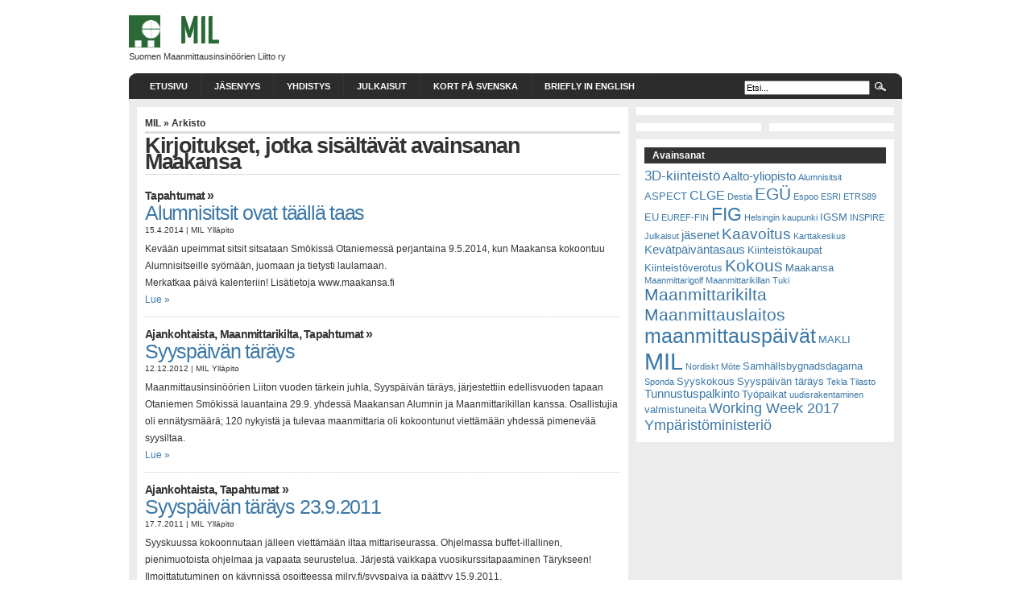

--- FILE ---
content_type: text/html; charset=UTF-8
request_url: https://milry.fi/avainsana/maakansa/
body_size: 7267
content:
<!DOCTYPE html PUBLIC "-//W3C//DTD XHTML 1.0 Transitional//EN" "http://www.w3.org/TR/xhtml1/DTD/xhtml1-transitional.dtd">
<html xmlns="http://www.w3.org/1999/xhtml" lang="fi">

<head profile="http://gmpg.org/xfn/11">
	<meta http-equiv="Content-Type" content="text/html; charset=UTF-8" />
	<title>MIL   &raquo; Maakansa</title>
	<meta name="generator" content="WordPress 6.7.4" /> <!-- leave this for stats -->

	<link rel="stylesheet" href="https://milry.fi/wp-content/themes/arthemia/style.css" type="text/css" media="screen,print" />

	<link rel="alternate" type="application/rss+xml" title="RSS 2.0" href="https://milry.fi/feed/" />
	<link rel="alternate" type="text/xml" title="RSS .92" href="https://milry.fi/feed/rss/" />
	<link rel="alternate" type="application/atom+xml" title="Atom 0.3" href="https://milry.fi/feed/atom/" />
	
	<link rel="pingback" href="https://milry.fi/xmlrpc.php" />
	
	<link rel="icon" href="https://milry.fi/wp-content/themes/arthemia/images/favicon.ico" />
	<link rel="shortcut icon" href="https://milry.fi/wp-content/themes/arthemia/images/favicon.ico" />
	
<script src="http://www.google.com/jsapi"></script>
<script>google.load("jquery", "1.4.1");</script>
<script src="http://milry.fi/avut/badBrowser.js" type="text/javascript"></script>


	<meta name='robots' content='max-image-preview:large' />
	<style>img:is([sizes="auto" i], [sizes^="auto," i]) { contain-intrinsic-size: 3000px 1500px }</style>
	<link rel="alternate" type="application/rss+xml" title="MIL &raquo; Maakansa avainsanan RSS-syöte" href="https://milry.fi/avainsana/maakansa/feed/" />
<script type="text/javascript">
/* <![CDATA[ */
window._wpemojiSettings = {"baseUrl":"https:\/\/s.w.org\/images\/core\/emoji\/15.0.3\/72x72\/","ext":".png","svgUrl":"https:\/\/s.w.org\/images\/core\/emoji\/15.0.3\/svg\/","svgExt":".svg","source":{"concatemoji":"https:\/\/milry.fi\/wp-includes\/js\/wp-emoji-release.min.js?ver=6.7.4"}};
/*! This file is auto-generated */
!function(i,n){var o,s,e;function c(e){try{var t={supportTests:e,timestamp:(new Date).valueOf()};sessionStorage.setItem(o,JSON.stringify(t))}catch(e){}}function p(e,t,n){e.clearRect(0,0,e.canvas.width,e.canvas.height),e.fillText(t,0,0);var t=new Uint32Array(e.getImageData(0,0,e.canvas.width,e.canvas.height).data),r=(e.clearRect(0,0,e.canvas.width,e.canvas.height),e.fillText(n,0,0),new Uint32Array(e.getImageData(0,0,e.canvas.width,e.canvas.height).data));return t.every(function(e,t){return e===r[t]})}function u(e,t,n){switch(t){case"flag":return n(e,"\ud83c\udff3\ufe0f\u200d\u26a7\ufe0f","\ud83c\udff3\ufe0f\u200b\u26a7\ufe0f")?!1:!n(e,"\ud83c\uddfa\ud83c\uddf3","\ud83c\uddfa\u200b\ud83c\uddf3")&&!n(e,"\ud83c\udff4\udb40\udc67\udb40\udc62\udb40\udc65\udb40\udc6e\udb40\udc67\udb40\udc7f","\ud83c\udff4\u200b\udb40\udc67\u200b\udb40\udc62\u200b\udb40\udc65\u200b\udb40\udc6e\u200b\udb40\udc67\u200b\udb40\udc7f");case"emoji":return!n(e,"\ud83d\udc26\u200d\u2b1b","\ud83d\udc26\u200b\u2b1b")}return!1}function f(e,t,n){var r="undefined"!=typeof WorkerGlobalScope&&self instanceof WorkerGlobalScope?new OffscreenCanvas(300,150):i.createElement("canvas"),a=r.getContext("2d",{willReadFrequently:!0}),o=(a.textBaseline="top",a.font="600 32px Arial",{});return e.forEach(function(e){o[e]=t(a,e,n)}),o}function t(e){var t=i.createElement("script");t.src=e,t.defer=!0,i.head.appendChild(t)}"undefined"!=typeof Promise&&(o="wpEmojiSettingsSupports",s=["flag","emoji"],n.supports={everything:!0,everythingExceptFlag:!0},e=new Promise(function(e){i.addEventListener("DOMContentLoaded",e,{once:!0})}),new Promise(function(t){var n=function(){try{var e=JSON.parse(sessionStorage.getItem(o));if("object"==typeof e&&"number"==typeof e.timestamp&&(new Date).valueOf()<e.timestamp+604800&&"object"==typeof e.supportTests)return e.supportTests}catch(e){}return null}();if(!n){if("undefined"!=typeof Worker&&"undefined"!=typeof OffscreenCanvas&&"undefined"!=typeof URL&&URL.createObjectURL&&"undefined"!=typeof Blob)try{var e="postMessage("+f.toString()+"("+[JSON.stringify(s),u.toString(),p.toString()].join(",")+"));",r=new Blob([e],{type:"text/javascript"}),a=new Worker(URL.createObjectURL(r),{name:"wpTestEmojiSupports"});return void(a.onmessage=function(e){c(n=e.data),a.terminate(),t(n)})}catch(e){}c(n=f(s,u,p))}t(n)}).then(function(e){for(var t in e)n.supports[t]=e[t],n.supports.everything=n.supports.everything&&n.supports[t],"flag"!==t&&(n.supports.everythingExceptFlag=n.supports.everythingExceptFlag&&n.supports[t]);n.supports.everythingExceptFlag=n.supports.everythingExceptFlag&&!n.supports.flag,n.DOMReady=!1,n.readyCallback=function(){n.DOMReady=!0}}).then(function(){return e}).then(function(){var e;n.supports.everything||(n.readyCallback(),(e=n.source||{}).concatemoji?t(e.concatemoji):e.wpemoji&&e.twemoji&&(t(e.twemoji),t(e.wpemoji)))}))}((window,document),window._wpemojiSettings);
/* ]]> */
</script>
<style id='wp-emoji-styles-inline-css' type='text/css'>

	img.wp-smiley, img.emoji {
		display: inline !important;
		border: none !important;
		box-shadow: none !important;
		height: 1em !important;
		width: 1em !important;
		margin: 0 0.07em !important;
		vertical-align: -0.1em !important;
		background: none !important;
		padding: 0 !important;
	}
</style>
<link rel='stylesheet' id='wp-block-library-css' href='https://milry.fi/wp-includes/css/dist/block-library/style.min.css?ver=6.7.4' type='text/css' media='all' />
<style id='classic-theme-styles-inline-css' type='text/css'>
/*! This file is auto-generated */
.wp-block-button__link{color:#fff;background-color:#32373c;border-radius:9999px;box-shadow:none;text-decoration:none;padding:calc(.667em + 2px) calc(1.333em + 2px);font-size:1.125em}.wp-block-file__button{background:#32373c;color:#fff;text-decoration:none}
</style>
<style id='global-styles-inline-css' type='text/css'>
:root{--wp--preset--aspect-ratio--square: 1;--wp--preset--aspect-ratio--4-3: 4/3;--wp--preset--aspect-ratio--3-4: 3/4;--wp--preset--aspect-ratio--3-2: 3/2;--wp--preset--aspect-ratio--2-3: 2/3;--wp--preset--aspect-ratio--16-9: 16/9;--wp--preset--aspect-ratio--9-16: 9/16;--wp--preset--color--black: #000000;--wp--preset--color--cyan-bluish-gray: #abb8c3;--wp--preset--color--white: #ffffff;--wp--preset--color--pale-pink: #f78da7;--wp--preset--color--vivid-red: #cf2e2e;--wp--preset--color--luminous-vivid-orange: #ff6900;--wp--preset--color--luminous-vivid-amber: #fcb900;--wp--preset--color--light-green-cyan: #7bdcb5;--wp--preset--color--vivid-green-cyan: #00d084;--wp--preset--color--pale-cyan-blue: #8ed1fc;--wp--preset--color--vivid-cyan-blue: #0693e3;--wp--preset--color--vivid-purple: #9b51e0;--wp--preset--gradient--vivid-cyan-blue-to-vivid-purple: linear-gradient(135deg,rgba(6,147,227,1) 0%,rgb(155,81,224) 100%);--wp--preset--gradient--light-green-cyan-to-vivid-green-cyan: linear-gradient(135deg,rgb(122,220,180) 0%,rgb(0,208,130) 100%);--wp--preset--gradient--luminous-vivid-amber-to-luminous-vivid-orange: linear-gradient(135deg,rgba(252,185,0,1) 0%,rgba(255,105,0,1) 100%);--wp--preset--gradient--luminous-vivid-orange-to-vivid-red: linear-gradient(135deg,rgba(255,105,0,1) 0%,rgb(207,46,46) 100%);--wp--preset--gradient--very-light-gray-to-cyan-bluish-gray: linear-gradient(135deg,rgb(238,238,238) 0%,rgb(169,184,195) 100%);--wp--preset--gradient--cool-to-warm-spectrum: linear-gradient(135deg,rgb(74,234,220) 0%,rgb(151,120,209) 20%,rgb(207,42,186) 40%,rgb(238,44,130) 60%,rgb(251,105,98) 80%,rgb(254,248,76) 100%);--wp--preset--gradient--blush-light-purple: linear-gradient(135deg,rgb(255,206,236) 0%,rgb(152,150,240) 100%);--wp--preset--gradient--blush-bordeaux: linear-gradient(135deg,rgb(254,205,165) 0%,rgb(254,45,45) 50%,rgb(107,0,62) 100%);--wp--preset--gradient--luminous-dusk: linear-gradient(135deg,rgb(255,203,112) 0%,rgb(199,81,192) 50%,rgb(65,88,208) 100%);--wp--preset--gradient--pale-ocean: linear-gradient(135deg,rgb(255,245,203) 0%,rgb(182,227,212) 50%,rgb(51,167,181) 100%);--wp--preset--gradient--electric-grass: linear-gradient(135deg,rgb(202,248,128) 0%,rgb(113,206,126) 100%);--wp--preset--gradient--midnight: linear-gradient(135deg,rgb(2,3,129) 0%,rgb(40,116,252) 100%);--wp--preset--font-size--small: 13px;--wp--preset--font-size--medium: 20px;--wp--preset--font-size--large: 36px;--wp--preset--font-size--x-large: 42px;--wp--preset--spacing--20: 0.44rem;--wp--preset--spacing--30: 0.67rem;--wp--preset--spacing--40: 1rem;--wp--preset--spacing--50: 1.5rem;--wp--preset--spacing--60: 2.25rem;--wp--preset--spacing--70: 3.38rem;--wp--preset--spacing--80: 5.06rem;--wp--preset--shadow--natural: 6px 6px 9px rgba(0, 0, 0, 0.2);--wp--preset--shadow--deep: 12px 12px 50px rgba(0, 0, 0, 0.4);--wp--preset--shadow--sharp: 6px 6px 0px rgba(0, 0, 0, 0.2);--wp--preset--shadow--outlined: 6px 6px 0px -3px rgba(255, 255, 255, 1), 6px 6px rgba(0, 0, 0, 1);--wp--preset--shadow--crisp: 6px 6px 0px rgba(0, 0, 0, 1);}:where(.is-layout-flex){gap: 0.5em;}:where(.is-layout-grid){gap: 0.5em;}body .is-layout-flex{display: flex;}.is-layout-flex{flex-wrap: wrap;align-items: center;}.is-layout-flex > :is(*, div){margin: 0;}body .is-layout-grid{display: grid;}.is-layout-grid > :is(*, div){margin: 0;}:where(.wp-block-columns.is-layout-flex){gap: 2em;}:where(.wp-block-columns.is-layout-grid){gap: 2em;}:where(.wp-block-post-template.is-layout-flex){gap: 1.25em;}:where(.wp-block-post-template.is-layout-grid){gap: 1.25em;}.has-black-color{color: var(--wp--preset--color--black) !important;}.has-cyan-bluish-gray-color{color: var(--wp--preset--color--cyan-bluish-gray) !important;}.has-white-color{color: var(--wp--preset--color--white) !important;}.has-pale-pink-color{color: var(--wp--preset--color--pale-pink) !important;}.has-vivid-red-color{color: var(--wp--preset--color--vivid-red) !important;}.has-luminous-vivid-orange-color{color: var(--wp--preset--color--luminous-vivid-orange) !important;}.has-luminous-vivid-amber-color{color: var(--wp--preset--color--luminous-vivid-amber) !important;}.has-light-green-cyan-color{color: var(--wp--preset--color--light-green-cyan) !important;}.has-vivid-green-cyan-color{color: var(--wp--preset--color--vivid-green-cyan) !important;}.has-pale-cyan-blue-color{color: var(--wp--preset--color--pale-cyan-blue) !important;}.has-vivid-cyan-blue-color{color: var(--wp--preset--color--vivid-cyan-blue) !important;}.has-vivid-purple-color{color: var(--wp--preset--color--vivid-purple) !important;}.has-black-background-color{background-color: var(--wp--preset--color--black) !important;}.has-cyan-bluish-gray-background-color{background-color: var(--wp--preset--color--cyan-bluish-gray) !important;}.has-white-background-color{background-color: var(--wp--preset--color--white) !important;}.has-pale-pink-background-color{background-color: var(--wp--preset--color--pale-pink) !important;}.has-vivid-red-background-color{background-color: var(--wp--preset--color--vivid-red) !important;}.has-luminous-vivid-orange-background-color{background-color: var(--wp--preset--color--luminous-vivid-orange) !important;}.has-luminous-vivid-amber-background-color{background-color: var(--wp--preset--color--luminous-vivid-amber) !important;}.has-light-green-cyan-background-color{background-color: var(--wp--preset--color--light-green-cyan) !important;}.has-vivid-green-cyan-background-color{background-color: var(--wp--preset--color--vivid-green-cyan) !important;}.has-pale-cyan-blue-background-color{background-color: var(--wp--preset--color--pale-cyan-blue) !important;}.has-vivid-cyan-blue-background-color{background-color: var(--wp--preset--color--vivid-cyan-blue) !important;}.has-vivid-purple-background-color{background-color: var(--wp--preset--color--vivid-purple) !important;}.has-black-border-color{border-color: var(--wp--preset--color--black) !important;}.has-cyan-bluish-gray-border-color{border-color: var(--wp--preset--color--cyan-bluish-gray) !important;}.has-white-border-color{border-color: var(--wp--preset--color--white) !important;}.has-pale-pink-border-color{border-color: var(--wp--preset--color--pale-pink) !important;}.has-vivid-red-border-color{border-color: var(--wp--preset--color--vivid-red) !important;}.has-luminous-vivid-orange-border-color{border-color: var(--wp--preset--color--luminous-vivid-orange) !important;}.has-luminous-vivid-amber-border-color{border-color: var(--wp--preset--color--luminous-vivid-amber) !important;}.has-light-green-cyan-border-color{border-color: var(--wp--preset--color--light-green-cyan) !important;}.has-vivid-green-cyan-border-color{border-color: var(--wp--preset--color--vivid-green-cyan) !important;}.has-pale-cyan-blue-border-color{border-color: var(--wp--preset--color--pale-cyan-blue) !important;}.has-vivid-cyan-blue-border-color{border-color: var(--wp--preset--color--vivid-cyan-blue) !important;}.has-vivid-purple-border-color{border-color: var(--wp--preset--color--vivid-purple) !important;}.has-vivid-cyan-blue-to-vivid-purple-gradient-background{background: var(--wp--preset--gradient--vivid-cyan-blue-to-vivid-purple) !important;}.has-light-green-cyan-to-vivid-green-cyan-gradient-background{background: var(--wp--preset--gradient--light-green-cyan-to-vivid-green-cyan) !important;}.has-luminous-vivid-amber-to-luminous-vivid-orange-gradient-background{background: var(--wp--preset--gradient--luminous-vivid-amber-to-luminous-vivid-orange) !important;}.has-luminous-vivid-orange-to-vivid-red-gradient-background{background: var(--wp--preset--gradient--luminous-vivid-orange-to-vivid-red) !important;}.has-very-light-gray-to-cyan-bluish-gray-gradient-background{background: var(--wp--preset--gradient--very-light-gray-to-cyan-bluish-gray) !important;}.has-cool-to-warm-spectrum-gradient-background{background: var(--wp--preset--gradient--cool-to-warm-spectrum) !important;}.has-blush-light-purple-gradient-background{background: var(--wp--preset--gradient--blush-light-purple) !important;}.has-blush-bordeaux-gradient-background{background: var(--wp--preset--gradient--blush-bordeaux) !important;}.has-luminous-dusk-gradient-background{background: var(--wp--preset--gradient--luminous-dusk) !important;}.has-pale-ocean-gradient-background{background: var(--wp--preset--gradient--pale-ocean) !important;}.has-electric-grass-gradient-background{background: var(--wp--preset--gradient--electric-grass) !important;}.has-midnight-gradient-background{background: var(--wp--preset--gradient--midnight) !important;}.has-small-font-size{font-size: var(--wp--preset--font-size--small) !important;}.has-medium-font-size{font-size: var(--wp--preset--font-size--medium) !important;}.has-large-font-size{font-size: var(--wp--preset--font-size--large) !important;}.has-x-large-font-size{font-size: var(--wp--preset--font-size--x-large) !important;}
:where(.wp-block-post-template.is-layout-flex){gap: 1.25em;}:where(.wp-block-post-template.is-layout-grid){gap: 1.25em;}
:where(.wp-block-columns.is-layout-flex){gap: 2em;}:where(.wp-block-columns.is-layout-grid){gap: 2em;}
:root :where(.wp-block-pullquote){font-size: 1.5em;line-height: 1.6;}
</style>
<link rel='stylesheet' id='contact-form-7-css' href='https://milry.fi/wp-content/plugins/contact-form-7/includes/css/styles.css?ver=6.1.4' type='text/css' media='all' />
<link rel="https://api.w.org/" href="https://milry.fi/wp-json/" /><link rel="alternate" title="JSON" type="application/json" href="https://milry.fi/wp-json/wp/v2/tags/99" /><link rel="EditURI" type="application/rsd+xml" title="RSD" href="https://milry.fi/xmlrpc.php?rsd" />
<meta name="generator" content="WordPress 6.7.4" />
	
</head>
<body>
	<div id="head" class="clearfloat">
		<div class="clearfloat">
			<div id="logo" class="left">
				<a href="https://milry.fi/"><img src="https://milry.fi/wp-content/themes/arthemia/images/isologo_solid.png" height="40px" alt="" /><img src="https://milry.fi/wp-content/themes/arthemia/images/MIL.png" alt="MIL" /></a>
				<div id="tagline">Suomen Maanmittausinsinöörien Liitto ry</div>
			</div>
			<div class="right"> <!--MAINOS: Peruskoko 468px60px-->			<!--	<a href="http://www.maankaytto.fi/mmp2018"><img src="http://milry.fi/sisalto/tuodut/mmp2018logo_long.png" /></a>-->
				<!-- MAINOS LOPPU -->
			</div>
		</div>
		<div id="navbar" class="clearfloat">
			<ul id="page-bar" class="left clearfloat">
				<li><a href="https://milry.fi/">Etusivu</a></li>
				<li class="page_item page-item-83 page_item_has_children"><a href="https://milry.fi/jasenyys/">Jäsenyys</a>
<ul class='children'>
	<li class="page_item page-item-2296"><a href="https://milry.fi/jasenyys/liity/">Jäseneksi liittyminen</a></li>
</ul>
</li>
<li class="page_item page-item-85 page_item_has_children"><a href="https://milry.fi/yhdistys/">Yhdistys</a>
<ul class='children'>
	<li class="page_item page-item-96"><a href="https://milry.fi/yhdistys/hallitus/">Hallitus</a></li>
	<li class="page_item page-item-92"><a href="https://milry.fi/yhdistys/yhteystiedot/">Yhteystiedot</a></li>
	<li class="page_item page-item-679"><a href="https://milry.fi/yhdistys/saannot/">Säännöt</a></li>
	<li class="page_item page-item-378"><a href="https://milry.fi/yhdistys/eettiset-ohjeet/">Eettiset ohjeet</a></li>
	<li class="page_item page-item-399"><a href="https://milry.fi/yhdistys/clge-code-of-conduct/">CLGE Code of Conduct</a></li>
</ul>
</li>
<li class="page_item page-item-63 page_item_has_children"><a href="https://milry.fi/julkaisut/">Julkaisut</a>
<ul class='children'>
	<li class="page_item page-item-68"><a href="https://milry.fi/julkaisut/mila/">MILA</a></li>
	<li class="page_item page-item-66"><a href="https://milry.fi/julkaisut/maankaytto/">Maankäyttö</a></li>
</ul>
</li>
<li class="page_item page-item-30"><a href="https://milry.fi/kort-pa-svenska/">Kort på svenska</a></li>
<li class="page_item page-item-31"><a href="https://milry.fi/briefly-in-english/">Briefly in English</a></li>
			</ul>
						<form method="get" id="searchform" class="left" action="https://milry.fi/">
				<div>
					<input type="text" value="Etsi..." value="" name="s" id="s" onfocus="this.value=''" title="Hae arkistoista" /><input type="image" src="https://milry.fi/wp-content/themes/arthemia/images/magnify.gif" id="searchsubmit" />
				</div>
			</form>		</div>
	</div>

	<div id="page" class="clearfloat">	<div id="content">
					<span class="breadcrumbs"><a href="https://milry.fi/">MIL</a> &raquo; Arkisto</span>
										<h2 class="title">Kirjoitukset, jotka sisältävät avainsanan Maakansa</h2>
				
			<div id="archive">
							<div class="clearfloat">
					<h3 class=cat_title><a href="https://milry.fi/aiheet/tapahtumat/" rel="category tag">Tapahtumat</a> &raquo;</h3>
					<div class="title"><a href="https://milry.fi/2014/alumnisitsit-ovat-taalla-taas/" rel="bookmark">Alumnisitsit ovat täällä taas</a></div>
					<div class="meta">
						15.4.2014 | MIL Ylläpito<span></span>					</div>	
					<div class="spoiler">
												<p>Kevään upeimmat sitsit sitsataan Smökissä Otaniemessä perjantaina 9.5.2014, kun Maakansa kokoontuu Alumnisitseille syömään, juomaan ja tietysti laulamaan.<br />
Merkatkaa päivä kalenteriin! Lisätietoja www.maakansa.fi</p>
						<a href="https://milry.fi/2014/alumnisitsit-ovat-taalla-taas/" rel="bookmark"> Lue &raquo;</a>
					</div>
				</div>
							<div class="clearfloat">
					<h3 class=cat_title><a href="https://milry.fi/aiheet/ajankohtaista/" rel="category tag">Ajankohtaista</a>, <a href="https://milry.fi/aiheet/vaikuttaminen/maanmittarikilta-vaikuttaminen/" rel="category tag">Maanmittarikilta</a>, <a href="https://milry.fi/aiheet/tapahtumat/" rel="category tag">Tapahtumat</a> &raquo;</h3>
					<div class="title"><a href="https://milry.fi/2012/syyspaivan-tarays/" rel="bookmark">Syyspäivän täräys</a></div>
					<div class="meta">
						12.12.2012 | MIL Ylläpito<span></span>					</div>	
					<div class="spoiler">
												<p>Maanmittausinsinöörien Liiton vuoden tärkein juhla, Syyspäivän täräys, järjestettiin edellisvuoden tapaan Otaniemen Smökissä lauantaina 29.9. yhdessä Maakansan Alumnin ja Maanmittarikillan kanssa. Osallistujia oli ennätysmäärä; 120 nykyistä ja tulevaa maanmittaria oli kokoontunut viettämään yhdessä pimenevää syysiltaa.</p>
						<a href="https://milry.fi/2012/syyspaivan-tarays/" rel="bookmark"> Lue &raquo;</a>
					</div>
				</div>
							<div class="clearfloat">
					<h3 class=cat_title><a href="https://milry.fi/aiheet/ajankohtaista/" rel="category tag">Ajankohtaista</a>, <a href="https://milry.fi/aiheet/tapahtumat/" rel="category tag">Tapahtumat</a> &raquo;</h3>
					<div class="title"><a href="https://milry.fi/2011/syyspaivan-tarays-23-9-2011/" rel="bookmark">Syyspäivän täräys 23.9.2011</a></div>
					<div class="meta">
						17.7.2011 | MIL Ylläpito<span></span>					</div>	
					<div class="spoiler">
												<p>Syyskuussa kokoonnutaan jälleen viettämään iltaa mittariseurassa. Ohjelmassa buffet-illallinen, pienimuotoista ohjelmaa ja vapaata seurustelua. Järjestä vaikkapa vuosikurssitapaaminen Tärykseen! Ilmoittatutuminen on käynnissä osoitteessa milry.fi/syyspaiva ja päättyy 15.9.2011.</p>
						<a href="https://milry.fi/2011/syyspaivan-tarays-23-9-2011/" rel="bookmark"> Lue &raquo;</a>
					</div>
				</div>
						<div class="navigation">
									<div class="right"></div>
					<div class="left"></div>
							</div>
				</div>	
	</div>
		<div id="sidebar">
						<div id="sidebar-top"> 
											</div>
			<div id="sidebar-middle" class="clearfloat"> 
				<div id="sidebar-left">
					 					 
 					<ul>
 						 					</ul>
 				</div>  
 				
 				<div id="sidebar-right">
 					 					 				</div> 
 			</div>
 			
 			<div id="sidebar-bottom"> 
 				<h3>Avainsanat</h3><div class="tagcloud"><a href="https://milry.fi/avainsana/3d-kiinteisto/" class="tag-cloud-link tag-link-47 tag-link-position-1" style="font-size: 12.980769230769pt;" aria-label="3D-kiinteistö (6 kohdetta)">3D-kiinteistö</a>
<a href="https://milry.fi/avainsana/aalto-yliopisto/" class="tag-cloud-link tag-link-56 tag-link-position-2" style="font-size: 10.961538461538pt;" aria-label="Aalto-yliopisto (4 kohdetta)">Aalto-yliopisto</a>
<a href="https://milry.fi/avainsana/alumnisitsit/" class="tag-cloud-link tag-link-13 tag-link-position-3" style="font-size: 8pt;" aria-label="Alumnisitsit (2 kohdetta)">Alumnisitsit</a>
<a href="https://milry.fi/avainsana/aspect/" class="tag-cloud-link tag-link-92 tag-link-position-4" style="font-size: 9.6153846153846pt;" aria-label="ASPECT (3 kohdetta)">ASPECT</a>
<a href="https://milry.fi/avainsana/clge/" class="tag-cloud-link tag-link-132 tag-link-position-5" style="font-size: 12.038461538462pt;" aria-label="CLGE (5 kohdetta)">CLGE</a>
<a href="https://milry.fi/avainsana/destia/" class="tag-cloud-link tag-link-29 tag-link-position-6" style="font-size: 8pt;" aria-label="Destia (2 kohdetta)">Destia</a>
<a href="https://milry.fi/avainsana/egu/" class="tag-cloud-link tag-link-115 tag-link-position-7" style="font-size: 15.538461538462pt;" aria-label="EGÜ (10 kohdetta)">EGÜ</a>
<a href="https://milry.fi/avainsana/espoo/" class="tag-cloud-link tag-link-34 tag-link-position-8" style="font-size: 8pt;" aria-label="Espoo (2 kohdetta)">Espoo</a>
<a href="https://milry.fi/avainsana/esri/" class="tag-cloud-link tag-link-21 tag-link-position-9" style="font-size: 8pt;" aria-label="ESRI (2 kohdetta)">ESRI</a>
<a href="https://milry.fi/avainsana/etrs89/" class="tag-cloud-link tag-link-54 tag-link-position-10" style="font-size: 8pt;" aria-label="ETRS89 (2 kohdetta)">ETRS89</a>
<a href="https://milry.fi/avainsana/eu/" class="tag-cloud-link tag-link-74 tag-link-position-11" style="font-size: 9.6153846153846pt;" aria-label="EU (3 kohdetta)">EU</a>
<a href="https://milry.fi/avainsana/euref-fin/" class="tag-cloud-link tag-link-55 tag-link-position-12" style="font-size: 8pt;" aria-label="EUREF-FIN (2 kohdetta)">EUREF-FIN</a>
<a href="https://milry.fi/avainsana/fig/" class="tag-cloud-link tag-link-131 tag-link-position-13" style="font-size: 17.423076923077pt;" aria-label="FIG (14 kohdetta)">FIG</a>
<a href="https://milry.fi/avainsana/helsingin-kaupunki/" class="tag-cloud-link tag-link-33 tag-link-position-14" style="font-size: 8pt;" aria-label="Helsingin kaupunki (2 kohdetta)">Helsingin kaupunki</a>
<a href="https://milry.fi/avainsana/igsm/" class="tag-cloud-link tag-link-39 tag-link-position-15" style="font-size: 9.6153846153846pt;" aria-label="IGSM (3 kohdetta)">IGSM</a>
<a href="https://milry.fi/avainsana/inspire/" class="tag-cloud-link tag-link-30 tag-link-position-16" style="font-size: 8pt;" aria-label="INSPIRE (2 kohdetta)">INSPIRE</a>
<a href="https://milry.fi/avainsana/julkaisut/" class="tag-cloud-link tag-link-18 tag-link-position-17" style="font-size: 8pt;" aria-label="Julkaisut (2 kohdetta)">Julkaisut</a>
<a href="https://milry.fi/avainsana/jasenet/" class="tag-cloud-link tag-link-45 tag-link-position-18" style="font-size: 10.961538461538pt;" aria-label="jäsenet (4 kohdetta)">jäsenet</a>
<a href="https://milry.fi/avainsana/kaavoitus/" class="tag-cloud-link tag-link-16 tag-link-position-19" style="font-size: 14.326923076923pt;" aria-label="Kaavoitus (8 kohdetta)">Kaavoitus</a>
<a href="https://milry.fi/avainsana/karttakeskus/" class="tag-cloud-link tag-link-32 tag-link-position-20" style="font-size: 8pt;" aria-label="Karttakeskus (2 kohdetta)">Karttakeskus</a>
<a href="https://milry.fi/avainsana/kevatpaivantasaus/" class="tag-cloud-link tag-link-104 tag-link-position-21" style="font-size: 10.961538461538pt;" aria-label="Kevätpäiväntasaus (4 kohdetta)">Kevätpäiväntasaus</a>
<a href="https://milry.fi/avainsana/kiinteistokaupat/" class="tag-cloud-link tag-link-28 tag-link-position-22" style="font-size: 9.6153846153846pt;" aria-label="Kiinteistökaupat (3 kohdetta)">Kiinteistökaupat</a>
<a href="https://milry.fi/avainsana/kiinteistoverotus/" class="tag-cloud-link tag-link-17 tag-link-position-23" style="font-size: 9.6153846153846pt;" aria-label="Kiinteistöverotus (3 kohdetta)">Kiinteistöverotus</a>
<a href="https://milry.fi/avainsana/kokous/" class="tag-cloud-link tag-link-20 tag-link-position-24" style="font-size: 15.538461538462pt;" aria-label="Kokous (10 kohdetta)">Kokous</a>
<a href="https://milry.fi/avainsana/maakansa/" class="tag-cloud-link tag-link-99 tag-link-position-25" style="font-size: 9.6153846153846pt;" aria-label="Maakansa (3 kohdetta)">Maakansa</a>
<a href="https://milry.fi/avainsana/maanmittarigolf/" class="tag-cloud-link tag-link-73 tag-link-position-26" style="font-size: 8pt;" aria-label="Maanmittarigolf (2 kohdetta)">Maanmittarigolf</a>
<a href="https://milry.fi/avainsana/maanmittarikillan-tuki/" class="tag-cloud-link tag-link-12 tag-link-position-27" style="font-size: 8pt;" aria-label="Maanmittarikillan Tuki (2 kohdetta)">Maanmittarikillan Tuki</a>
<a href="https://milry.fi/avainsana/maanmittarikilta/" class="tag-cloud-link tag-link-11 tag-link-position-28" style="font-size: 16.076923076923pt;" aria-label="Maanmittarikilta (11 kohdetta)">Maanmittarikilta</a>
<a href="https://milry.fi/avainsana/maanmittauslaitos/" class="tag-cloud-link tag-link-27 tag-link-position-29" style="font-size: 15.538461538462pt;" aria-label="Maanmittauslaitos (10 kohdetta)">Maanmittauslaitos</a>
<a href="https://milry.fi/avainsana/maanmittauspaivat/" class="tag-cloud-link tag-link-67 tag-link-position-30" style="font-size: 18.769230769231pt;" aria-label="maanmittauspäivät (18 kohdetta)">maanmittauspäivät</a>
<a href="https://milry.fi/avainsana/makli/" class="tag-cloud-link tag-link-106 tag-link-position-31" style="font-size: 9.6153846153846pt;" aria-label="MAKLI (3 kohdetta)">MAKLI</a>
<a href="https://milry.fi/avainsana/mil/" class="tag-cloud-link tag-link-19 tag-link-position-32" style="font-size: 22pt;" aria-label="MIL (32 kohdetta)">MIL</a>
<a href="https://milry.fi/avainsana/nordiskt-mote/" class="tag-cloud-link tag-link-100 tag-link-position-33" style="font-size: 8pt;" aria-label="Nordiskt Möte (2 kohdetta)">Nordiskt Möte</a>
<a href="https://milry.fi/avainsana/samhallsbygnadsdagarna/" class="tag-cloud-link tag-link-122 tag-link-position-34" style="font-size: 9.6153846153846pt;" aria-label="Samhällsbygnadsdagarna (3 kohdetta)">Samhällsbygnadsdagarna</a>
<a href="https://milry.fi/avainsana/sponda/" class="tag-cloud-link tag-link-35 tag-link-position-35" style="font-size: 8pt;" aria-label="Sponda (2 kohdetta)">Sponda</a>
<a href="https://milry.fi/avainsana/syyskokous/" class="tag-cloud-link tag-link-145 tag-link-position-36" style="font-size: 9.6153846153846pt;" aria-label="Syyskokous (3 kohdetta)">Syyskokous</a>
<a href="https://milry.fi/avainsana/syyspaivan-tarays/" class="tag-cloud-link tag-link-128 tag-link-position-37" style="font-size: 9.6153846153846pt;" aria-label="Syyspäivän täräys (3 kohdetta)">Syyspäivän täräys</a>
<a href="https://milry.fi/avainsana/tekla/" class="tag-cloud-link tag-link-69 tag-link-position-38" style="font-size: 8pt;" aria-label="Tekla (2 kohdetta)">Tekla</a>
<a href="https://milry.fi/avainsana/tilasto/" class="tag-cloud-link tag-link-37 tag-link-position-39" style="font-size: 8pt;" aria-label="Tilasto (2 kohdetta)">Tilasto</a>
<a href="https://milry.fi/avainsana/tunnustuspalkinto/" class="tag-cloud-link tag-link-87 tag-link-position-40" style="font-size: 10.961538461538pt;" aria-label="Tunnustuspalkinto (4 kohdetta)">Tunnustuspalkinto</a>
<a href="https://milry.fi/avainsana/tyopaikat/" class="tag-cloud-link tag-link-137 tag-link-position-41" style="font-size: 9.6153846153846pt;" aria-label="Työpaikat (3 kohdetta)">Työpaikat</a>
<a href="https://milry.fi/avainsana/uudisrakentaminen/" class="tag-cloud-link tag-link-38 tag-link-position-42" style="font-size: 8pt;" aria-label="uudisrakentaminen (2 kohdetta)">uudisrakentaminen</a>
<a href="https://milry.fi/avainsana/valmistuneita/" class="tag-cloud-link tag-link-66 tag-link-position-43" style="font-size: 9.6153846153846pt;" aria-label="valmistuneita (3 kohdetta)">valmistuneita</a>
<a href="https://milry.fi/avainsana/working-week-2017/" class="tag-cloud-link tag-link-125 tag-link-position-44" style="font-size: 13.653846153846pt;" aria-label="Working Week 2017 (7 kohdetta)">Working Week 2017</a>
<a href="https://milry.fi/avainsana/ymparistoministerio/" class="tag-cloud-link tag-link-15 tag-link-position-45" style="font-size: 13.653846153846pt;" aria-label="Ympäristöministeriö (7 kohdetta)">Ympäristöministeriö</a></div>
 
 			</div>   
		</div>	</div>  
	<div id="front-popular" class="clearfloat">
		<div id="yhteystiedot" class="clearfloat">
			<h3>Yhteystiedot</h3>			<div class="textwidget"><p><b>Suomen Maanmittausinsinöörien Liitto ry MIL</b></p>
<p><i>Postiosoite</i><br />
PL 14<br />
00521 HELSINKI
</p><i>Sähköposti</i><br />
toimisto ät milry.fi
</p></div>
				</div> 		

		<div id="sivukartta" class="clearfloat">
			 
				</div>
	</div>

	<div id="footer">
		<script type="text/javascript" src="https://milry.fi/wp-includes/js/dist/hooks.min.js?ver=4d63a3d491d11ffd8ac6" id="wp-hooks-js"></script>
<script type="text/javascript" src="https://milry.fi/wp-includes/js/dist/i18n.min.js?ver=5e580eb46a90c2b997e6" id="wp-i18n-js"></script>
<script type="text/javascript" id="wp-i18n-js-after">
/* <![CDATA[ */
wp.i18n.setLocaleData( { 'text direction\u0004ltr': [ 'ltr' ] } );
/* ]]> */
</script>
<script type="text/javascript" src="https://milry.fi/wp-content/plugins/contact-form-7/includes/swv/js/index.js?ver=6.1.4" id="swv-js"></script>
<script type="text/javascript" id="contact-form-7-js-before">
/* <![CDATA[ */
var wpcf7 = {
    "api": {
        "root": "https:\/\/milry.fi\/wp-json\/",
        "namespace": "contact-form-7\/v1"
    }
};
/* ]]> */
</script>
<script type="text/javascript" src="https://milry.fi/wp-content/plugins/contact-form-7/includes/js/index.js?ver=6.1.4" id="contact-form-7-js"></script>
<script type="text/javascript" id="disqus_count-js-extra">
/* <![CDATA[ */
var countVars = {"disqusShortname":"milry"};
/* ]]> */
</script>
<script type="text/javascript" src="https://milry.fi/wp-content/plugins/disqus-comment-system/public/js/comment_count.js?ver=3.1.4" id="disqus_count-js"></script>
 
		&copy; Suomen Maanmittausinsinöörien Liitto ry 2009-2015<br />
		<span class="eitulostu">Powered by <a href="http://wordpress.org/">WordPress</a> |  <a href="https://milry.fi/wp-login.php">Kirjaudu sisään</a> | <a href="https://milry.fi/feed/">Artikkelit (RSS)</a> | <a href="https://milry.fi/comments/feed/">Kommentit (RSS)</a> | Ulkoasu perustuu <a href="http://michaelhutagalung.com" target="_blank">Michael Hutagalungin</a> <a href="http://michaelhutagalung.com/2008/05/arthemia-magazine-blog-wordpress-theme-released/" target="_blank">Arthemia</a>-teemaan</span>
		</div>

<script type="text/javascript">
var gaJsHost = (("https:" == document.location.protocol) ? "https://ssl." : "http://www.");
document.write(unescape("%3Cscript src='" + gaJsHost + "google-analytics.com/ga.js' type='text/javascript'%3E%3C/script%3E"));
</script>
<script type="text/javascript">
try {
var pageTracker = _gat._getTracker("UA-11611152-1");
pageTracker._trackPageview();
} catch(err) {}</script>		
</body>
</html>